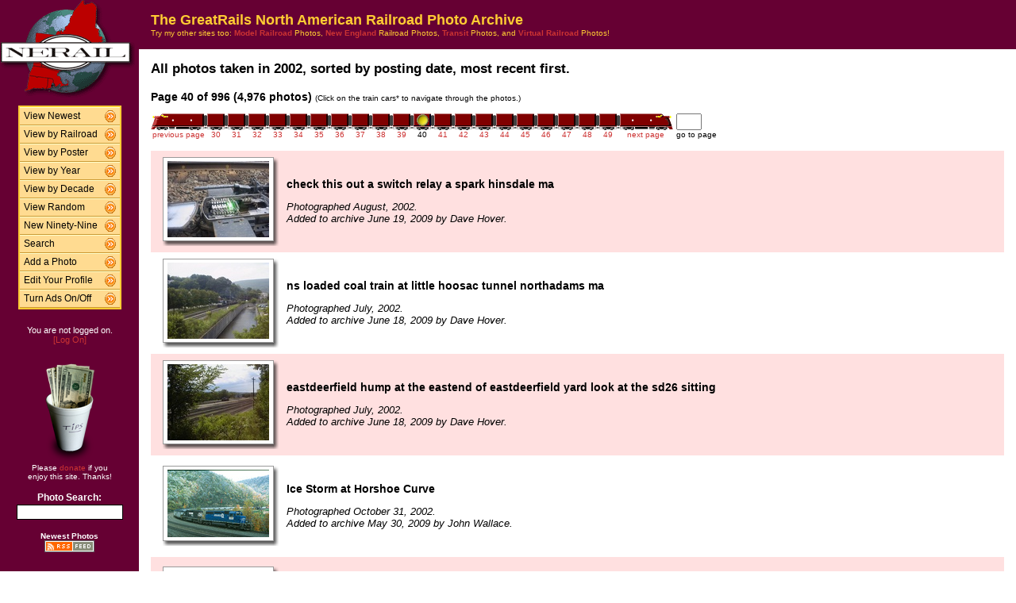

--- FILE ---
content_type: text/html; charset=UTF-8
request_url: http://photos.greatrails.net/show/?order=byyear&page=40&key=2002&key2=
body_size: 27219
content:
<HTML>
<HEAD>
<link rel="stylesheet" type="text/css" href="/includes/style-greatrails.net.css">
<title>NERAIL Railroad Photos</title>
<script>(function(d, s, id) {
  var js, fjs = d.getElementsByTagName(s)[0];
  if (d.getElementById(id)) return;
  js = d.createElement(s); js.id = id;
  js.src = "//connect.facebook.net/en_US/sdk.js#xfbml=1&version=v2.5";
  fjs.parentNode.insertBefore(js, fjs);
}(document, 'script', 'facebook-jssdk'));</script>
<meta property="og:site_name"    content="The GreatRails North American Railroad Photo Archive" />
<meta property="og:url"          content="http://photos.greatrails.net/show/?order=byyear&page=1&key=2002&key2=" />
<meta property="fb:admins"       content="100000099244726" />
<meta property="fb:app_id"       content="757010034469443" />
<meta property="og:type"         content="article" />
<meta property="og:title"        content="2002:" />
<meta property="og:description"  content="A look back at 4,976 great railroad photos from 2002." />
<meta property="og:image"        content="http://photos.greatrails.net/photos/2009/06/19/2009061919472222558.jpg" />
<meta property="og:image:type"   content="image/jpeg" />
<meta property="og:image:width"  content="850" />
<meta property="og:image:height" content="638" />
<meta property="og:image"        content="http://photos.greatrails.net/photos/2009/06/18/2009061819353118449.jpg" />
<meta property="og:image:type"   content="image/jpeg" />
<meta property="og:image:width"  content="850" />
<meta property="og:image:height" content="638" />
<meta property="og:image"        content="http://photos.greatrails.net/photos/2009/06/18/2009061818560114919.jpg" />
<meta property="og:image:type"   content="image/jpeg" />
<meta property="og:image:width"  content="850" />
<meta property="og:image:height" content="638" />
<meta property="og:image"        content="http://photos.greatrails.net/photos/2009/05/30/200905300905525240.jpg" />
<meta property="og:image:type"   content="image/jpeg" />
<meta property="og:image:width"  content="840" />
<meta property="og:image:height" content="560" />
<meta property="og:image"        content="http://photos.greatrails.net/photos/2009/02/14/2009021422360620657.jpg" />
<meta property="og:image:type"   content="image/jpeg" />
<meta property="og:image:width"  content="850" />
<meta property="og:image:height" content="582" />

</HEAD>

<body bgcolor="#ffffff" leftmargin=0 topmargin=0 rightmargin=0 bottommargin=0>

<center>

<table border=0 cellpadding=0 cellspacing=0 width="100%" height="100%">
<TR>
<TD VALIGN=TOP WIDTH=175 BGCOLOR="#660033">

<TABLE BORDER=0 CELLSPACING=0 CELLPADDING=0 WIDTH=175>

<TR>
<td align=center valign=middle width=175 class="shaded1">
<A HREF="/"><IMG SRC="/images/logo2-greatrails.net.gif" ALIGN=LEFT WIDTH=170 HEIGHT=123 BORDER=0></A>
</TD>
</TR>


<tr>
<td align="center" class="shaded1" style="padding-top: 10px;">

<TABLE BORDER=0 CELLSPACING=0 CELLPADDING=0 WIDTH=130 class="navbar">

<tr onmouseover="this.className = 'navbarhover';" onmouseout="this.className = 'navbar';">
        <td><A HREF="/show/?order=bydate&page=1" class="left">View Newest</A></td>
        <td align="right"><A HREF="/show/?order=bydate&page=1" class="right"><img src="/images/raquo5.gif" alt="" width="14" height="15" border="0"></a></td></tr>
<tr onmouseover="this.className = 'navbarhover';" onmouseout="this.className = 'navbar';">
        <td><A HREF="/byrailroad/?l=A" class="left">View by Railroad</A></td>
        <td align="right"><A HREF="/byrailroad/?l=A" class="right"><img src="/images/raquo5.gif" alt="" width="14" height="15" border="0"></a></td></tr>
<tr onmouseover="this.className = 'navbarhover';" onmouseout="this.className = 'navbar';">
        <td><A HREF="/bycontributor/?l=A" class="left">View by Poster</A></td>
        <td align="right"><A HREF="/bycontributor/?l=A" class="right"><img src="/images/raquo5.gif" alt="" width="14" height="15" border="0"></a></td></tr>
<tr onmouseover="this.className = 'navbarhover';" onmouseout="this.className = 'navbar';">
        <td><A HREF="/byyear/" class="left">View by Year</A></td>
        <td align="right"><A HREF="/byyear/" class="right"><img src="/images/raquo5.gif" alt="" width="14" height="15" border="0"></a></td></tr>
<tr onmouseover="this.className = 'navbarhover';" onmouseout="this.className = 'navbar';">
        <td><A HREF="/bydecade/" class="left">View by Decade</A></td>
        <td align="right"><A HREF="/bydecade/" class="right"><img src="/images/raquo5.gif" alt="" width="14" height="15" border="0"></a></td></tr>
<tr onmouseover="this.className = 'navbarhover';" onmouseout="this.className = 'navbar';">
        <td><A HREF="/randomizer/" class="left">View Random</A></td>
        <td align="right"><A HREF="/randomizer/" class="right"><img src="/images/raquo5.gif" alt="" width="14" height="15" border="0"></a></td></tr>
<tr onmouseover="this.className = 'navbarhover';" onmouseout="this.className = 'navbar';">
        <td><A HREF="/new99/" class="left">New Ninety-Nine</A></td>
        <td align="right"><A HREF="/new99/" class="right"><img src="/images/raquo5.gif" alt="" width="14" height="15" border="0"></a></td></tr>
<tr onmouseover="this.className = 'navbarhover';" onmouseout="this.className = 'navbar';">
        <td><A HREF="/search/" class="left">Search</A></td>
        <td align="right"><A HREF="/search" class="right"><img src="/images/raquo5.gif" alt="" width="14" height="15" border="0"></a></td></tr>
<tr onmouseover="this.className = 'navbarhover';" onmouseout="this.className = 'navbar';">
        <td><A HREF="/addphoto/" class="left">Add a Photo</A></td>
        <td align="right"><A HREF="/addphoto/" class="right"><img src="/images/raquo5.gif" alt="" width="14" height="15" border="0"></a></td></tr>
<tr onmouseover="this.className = 'navbarhover';" onmouseout="this.className = 'navbar';">
        <td><A HREF="/profile/" class="left">Edit Your Profile</A></td>
        <td align="right"><A HREF="/addphoto/" class="right"><img src="/images/raquo5.gif" alt="" width="14" height="15" border="0"></a></td></tr>
<tr onmouseover="this.className = 'navbarhover';" onmouseout="this.className = 'navbar';">
        <td><A HREF="/toggleads/" class="left">Turn Ads On/Off</A></td>
        <td align="right"><A HREF="/toggleads/" class="right"><img src="/images/raquo5.gif" alt="" width="14" height="15" border="0"></a></td></tr>

</table>

</td>
</tr>

<tr>
<td align=center class="shaded1" style="padding-top: 20px;">
<div class="donationtext" style="font-size:11px; margin:0 10px 0 10px;">
You are not logged on.<br><a href="/logon/">[Log On]</a>
</div>
</td>
</tr>

<tr>
<td align=center class="shaded1" style="padding-top: 20px;">

<div class="donationtext" style="font-size:11px; margin:0 10px 0 10px;">

<a href="/donations/"><img src="/images/tipjar-small.png" width="80" height="130" alt="Donate" border="0"></a><br>
<p style="margin-top:0;">Please <a href="/donations/">donate</a> if you<br>enjoy this site.  Thanks!</p>

</div>

</td>
</tr>

<tr>
<td align="center">

<div class="searchlabel">Photo Search:</div>
<form action="/search/searchresults.modperl" method="get" style="margin: 0;">
<input type="hidden" name="SEARCHTYPE" value="SIMPLE">
<input type="hidden" name="PAGE" value="1">
<input type="hidden" name="BOOL" value="ALL">
<input type="text" name="SEARCHSTRING" size="15" maxlength="90" style="margin-top: 3px; border: 1px solid #000;">
</form>

<!--
<div class="searchlabel">Google Search:</div>
<form action="http://www.google.com/cse" id="cse-search-box" style="margin: 0;">
<input type="hidden" name="cx" value="partner-pub-$google_search_id" />
<input type="hidden" name="ie" value="ISO-8859-1">
<input type="text" name="q" size="15" style="margin-top: 3px; border: 1px solid #000;">
</form>
-->

<div class="searchlabel"><font size="1">Newest Photos</font><br></div>
<a href="/rss/newest/"><img src="/images/rssfeed.gif" width="63" height="15" border="0" alt="RSS feed"></a>
<br>&nbsp;<br>


</td>
</tr>

</table>
</TD>
<TD VALIGN=TOP>

<TABLE CELLSPACING=0 CELLPADDING=15 WIDTH="100%" BORDER=0>
<TR>
<!--<TD COLSPAN=2 BGCOLOR="#000099">-->
<TD COLSPAN=2 class="shaded1">
<FONT SIZE="+1">
<B>The GreatRails North American Railroad Photo Archive</B><BR>
</FONT>
<FONT SIZE="1">
Try my other sites too: <A HREF="http://photos.modelrails.net/"><b>Model Railroad</b></A> Photos, <A HREF="http://photos.nerail.org/"><b>New England</b></A> Railroad Photos, <A HREF="http://transit.nerail.org/"><b>Transit</b></A> Photos, and <A HREF="http://photos.digitalrails.net/"><b>Virtual Railroad</b></A> Photos!
</FONT> 

</TD>
</TR>

<TR>
<TD>


<TITLE>NERAIL Photo Archive - 2002 Photos</TITLE>
<div id="fb-root"></div>

<table cellspacing=0 cellpadding=0 border=0 width="100%">
<tr>
<td align="left">
<H3>All photos taken in 2002, sorted by posting date, most recent first.</H3>
</td>
<td align="right">
<div class="fb-like" style="text-align:right; width:220px; margin-right:10px; position:relative; top:+9px;" data-href="http://photos.greatrails.net/show/?order=byyear&page=1&key=2002&key2=" data-width="200" data-layout="button_count" data-action="like" data-show-faces="false" data-share="true"></div>
  </td>
</tr>
</table>
<B>Page 40 of 996 (4,976 photos)</B> <FONT SIZE="1">(Click on the train cars* to navigate through the photos.)</FONT><P><TABLE BORDER=0 CELLPADDING=0 CELLSPACING=0><TR><TD ALIGN=RIGHT VALIGN=BOTTOM><A HREF="?order=byyear&page=39&key=2002&key2="><IMG SRC="/images/nav_prev-greatrails.net.gif" WIDTH="69" HEIGHT="21" BORDER="0"></A></TD><TD ALIGN=CENTER VALIGN=BOTTOM><A HREF="?order=byyear&page=30&key=2002&key2="><IMG SRC="/images/nav-greatrails.net.gif" WIDTH="26" HEIGHT="21" BORDER="0"></A></TD><TD ALIGN=CENTER VALIGN=BOTTOM><A HREF="?order=byyear&page=31&key=2002&key2="><IMG SRC="/images/nav-greatrails.net.gif" WIDTH="26" HEIGHT="21" BORDER="0"></A></TD><TD ALIGN=CENTER VALIGN=BOTTOM><A HREF="?order=byyear&page=32&key=2002&key2="><IMG SRC="/images/nav-greatrails.net.gif" WIDTH="26" HEIGHT="21" BORDER="0"></A></TD><TD ALIGN=CENTER VALIGN=BOTTOM><A HREF="?order=byyear&page=33&key=2002&key2="><IMG SRC="/images/nav-greatrails.net.gif" WIDTH="26" HEIGHT="21" BORDER="0"></A></TD><TD ALIGN=CENTER VALIGN=BOTTOM><A HREF="?order=byyear&page=34&key=2002&key2="><IMG SRC="/images/nav-greatrails.net.gif" WIDTH="26" HEIGHT="21" BORDER="0"></A></TD><TD ALIGN=CENTER VALIGN=BOTTOM><A HREF="?order=byyear&page=35&key=2002&key2="><IMG SRC="/images/nav-greatrails.net.gif" WIDTH="26" HEIGHT="21" BORDER="0"></A></TD><TD ALIGN=CENTER VALIGN=BOTTOM><A HREF="?order=byyear&page=36&key=2002&key2="><IMG SRC="/images/nav-greatrails.net.gif" WIDTH="26" HEIGHT="21" BORDER="0"></A></TD><TD ALIGN=CENTER VALIGN=BOTTOM><A HREF="?order=byyear&page=37&key=2002&key2="><IMG SRC="/images/nav-greatrails.net.gif" WIDTH="26" HEIGHT="21" BORDER="0"></A></TD><TD ALIGN=CENTER VALIGN=BOTTOM><A HREF="?order=byyear&page=38&key=2002&key2="><IMG SRC="/images/nav-greatrails.net.gif" WIDTH="26" HEIGHT="21" BORDER="0"></A></TD><TD ALIGN=CENTER VALIGN=BOTTOM><A HREF="?order=byyear&page=39&key=2002&key2="><IMG SRC="/images/nav-greatrails.net.gif" WIDTH="26" HEIGHT="21" BORDER="0"></A></TD><TD ALIGN=CENTER VALIGN=BOTTOM><IMG SRC="/images/nav_on-greatrails.net.gif" WIDTH="26" HEIGHT="21" BORDER="0"></TD><TD ALIGN=CENTER VALIGN=BOTTOM><A HREF="?order=byyear&page=41&key=2002&key2="><IMG SRC="/images/nav-greatrails.net.gif" WIDTH="26" HEIGHT="21" BORDER="0"></A></TD><TD ALIGN=CENTER VALIGN=BOTTOM><A HREF="?order=byyear&page=42&key=2002&key2="><IMG SRC="/images/nav-greatrails.net.gif" WIDTH="26" HEIGHT="21" BORDER="0"></A></TD><TD ALIGN=CENTER VALIGN=BOTTOM><A HREF="?order=byyear&page=43&key=2002&key2="><IMG SRC="/images/nav-greatrails.net.gif" WIDTH="26" HEIGHT="21" BORDER="0"></A></TD><TD ALIGN=CENTER VALIGN=BOTTOM><A HREF="?order=byyear&page=44&key=2002&key2="><IMG SRC="/images/nav-greatrails.net.gif" WIDTH="26" HEIGHT="21" BORDER="0"></A></TD><TD ALIGN=CENTER VALIGN=BOTTOM><A HREF="?order=byyear&page=45&key=2002&key2="><IMG SRC="/images/nav-greatrails.net.gif" WIDTH="26" HEIGHT="21" BORDER="0"></A></TD><TD ALIGN=CENTER VALIGN=BOTTOM><A HREF="?order=byyear&page=46&key=2002&key2="><IMG SRC="/images/nav-greatrails.net.gif" WIDTH="26" HEIGHT="21" BORDER="0"></A></TD><TD ALIGN=CENTER VALIGN=BOTTOM><A HREF="?order=byyear&page=47&key=2002&key2="><IMG SRC="/images/nav-greatrails.net.gif" WIDTH="26" HEIGHT="21" BORDER="0"></A></TD><TD ALIGN=CENTER VALIGN=BOTTOM><A HREF="?order=byyear&page=48&key=2002&key2="><IMG SRC="/images/nav-greatrails.net.gif" WIDTH="26" HEIGHT="21" BORDER="0"></A></TD><TD ALIGN=CENTER VALIGN=BOTTOM><A HREF="?order=byyear&page=49&key=2002&key2="><IMG SRC="/images/nav-greatrails.net.gif" WIDTH="26" HEIGHT="21" BORDER="0"></A></TD><TD ALIGN=LEFT VALIGN=BOTTOM><A HREF="?order=byyear&page=41&key=2002&key2="><IMG SRC="/images/nav_next-greatrails.net.gif" WIDTH="69" HEIGHT="21" BORDER="0"></A></TD>
    <td> &nbsp; </td>
    <TD ALIGN=LEFT VALIGN=BOTTOM><form action="./" method="get" style="margin: 0 0 0 0;">
    <input type="hidden" name="order" value="byyear">
    <input type="hidden" name="key"   value="2002">
    <input type="hidden" name="key2"  value="">
    <INPUT TYPE=TEXT name="page" SIZE=2 MAXLENGTH=5></form></TD></TR>
<TR><TD ALIGN=CENTER><A HREF="?order=byyear&page=39&key=2002&key2="><FONT SIZE="1">previous page</FONT></A></TD> <TD ALIGN=CENTER><A HREF="?order=byyear&page=30&key=2002&key2="><FONT SIZE="1">30</FONT></A></TD> <TD ALIGN=CENTER><A HREF="?order=byyear&page=31&key=2002&key2="><FONT SIZE="1">31</FONT></A></TD> <TD ALIGN=CENTER><A HREF="?order=byyear&page=32&key=2002&key2="><FONT SIZE="1">32</FONT></A></TD> <TD ALIGN=CENTER><A HREF="?order=byyear&page=33&key=2002&key2="><FONT SIZE="1">33</FONT></A></TD> <TD ALIGN=CENTER><A HREF="?order=byyear&page=34&key=2002&key2="><FONT SIZE="1">34</FONT></A></TD> <TD ALIGN=CENTER><A HREF="?order=byyear&page=35&key=2002&key2="><FONT SIZE="1">35</FONT></A></TD> <TD ALIGN=CENTER><A HREF="?order=byyear&page=36&key=2002&key2="><FONT SIZE="1">36</FONT></A></TD> <TD ALIGN=CENTER><A HREF="?order=byyear&page=37&key=2002&key2="><FONT SIZE="1">37</FONT></A></TD> <TD ALIGN=CENTER><A HREF="?order=byyear&page=38&key=2002&key2="><FONT SIZE="1">38</FONT></A></TD> <TD ALIGN=CENTER><A HREF="?order=byyear&page=39&key=2002&key2="><FONT SIZE="1">39</FONT></A></TD> <TD ALIGN=CENTER><FONT SIZE="1">40</FONT></TD> <TD ALIGN=CENTER><A HREF="?order=byyear&page=41&key=2002&key2="><FONT SIZE="1">41</FONT></A></TD> <TD ALIGN=CENTER><A HREF="?order=byyear&page=42&key=2002&key2="><FONT SIZE="1">42</FONT></A></TD> <TD ALIGN=CENTER><A HREF="?order=byyear&page=43&key=2002&key2="><FONT SIZE="1">43</FONT></A></TD> <TD ALIGN=CENTER><A HREF="?order=byyear&page=44&key=2002&key2="><FONT SIZE="1">44</FONT></A></TD> <TD ALIGN=CENTER><A HREF="?order=byyear&page=45&key=2002&key2="><FONT SIZE="1">45</FONT></A></TD> <TD ALIGN=CENTER><A HREF="?order=byyear&page=46&key=2002&key2="><FONT SIZE="1">46</FONT></A></TD> <TD ALIGN=CENTER><A HREF="?order=byyear&page=47&key=2002&key2="><FONT SIZE="1">47</FONT></A></TD> <TD ALIGN=CENTER><A HREF="?order=byyear&page=48&key=2002&key2="><FONT SIZE="1">48</FONT></A></TD> <TD ALIGN=CENTER><A HREF="?order=byyear&page=49&key=2002&key2="><FONT SIZE="1">49</FONT></A></TD> <td align=center><a href="?order=byyear&page=41&key=2002&key2="><font size="1">next page</font></a></td> <td><font size="1"> &nbsp; </font></td><td align=center><font size="1">go to page</font></td> </TR></TABLE><BR>
<TABLE BORDER=0 CELLSPACING=0 CELLPADDING=5 WIDTH="100%"><tr><td width=146 height=128 align=center valign=middle class="shaded" style="padding-left: 15px;">
<table border=0 cellspacing=0 cellpadding=0>
 <tr height="106">
  <td width="138" align="center" valign="middle" bgcolor="#ffffff" class="shadowbox">
   <a href="/showpic?photo=2009061919472222558.jpg&order=byyear&page=40&key=2002&photoindex=0&maxpage=996&maxphotoindex=0&key2=">
   <img src="/photo-previews/2009/06/19/2009061919472222558.jpg.jpg" WIDTH=128 HEIGHT=96 BORDER=0></A></td>
  <td width="6" class="shadowbox-color-right"></td>
 </tr>
 <tr height="6">
  <td class="shadowbox-color-bottom"></td>
  <td class="shadowbox-color-corner"></td>
 </tr>
</table>
</TD><TD class="shaded"><B>check this out a switch relay a spark hinsdale ma</B><P><FONT SIZE="2"><I>Photographed August, 2002.<BR>Added to archive June 19, 2009 by Dave Hover.</I></FONT>
</TD></TR>

<tr><td width=146 height=128 align=center valign=middle  style="padding-left: 15px;">
<table border=0 cellspacing=0 cellpadding=0>
 <tr height="106">
  <td width="138" align="center" valign="middle" bgcolor="#ffffff" class="shadowbox">
   <a href="/showpic?photo=2009061819353118449.jpg&order=byyear&page=40&key=2002&photoindex=1&maxpage=996&maxphotoindex=0&key2=">
   <img src="/photo-previews/2009/06/18/2009061819353118449.jpg.jpg" WIDTH=128 HEIGHT=96 BORDER=0></A></td>
  <td width="6" class="shadowbox-right"></td>
 </tr>
 <tr height="6">
  <td class="shadowbox-bottom"></td>
  <td class="shadowbox-corner"></td>
 </tr>
</table>
</TD><TD ><B>ns loaded coal train at little hoosac tunnel northadams ma</B><P><FONT SIZE="2"><I>Photographed July, 2002.<BR>Added to archive June 18, 2009 by Dave Hover.</I></FONT>
</TD></TR>

<tr><td width=146 height=128 align=center valign=middle class="shaded" style="padding-left: 15px;">
<table border=0 cellspacing=0 cellpadding=0>
 <tr height="106">
  <td width="138" align="center" valign="middle" bgcolor="#ffffff" class="shadowbox">
   <a href="/showpic?photo=2009061818560114919.jpg&order=byyear&page=40&key=2002&photoindex=2&maxpage=996&maxphotoindex=0&key2=">
   <img src="/photo-previews/2009/06/18/2009061818560114919.jpg.jpg" WIDTH=128 HEIGHT=96 BORDER=0></A></td>
  <td width="6" class="shadowbox-color-right"></td>
 </tr>
 <tr height="6">
  <td class="shadowbox-color-bottom"></td>
  <td class="shadowbox-color-corner"></td>
 </tr>
</table>
</TD><TD class="shaded"><B>eastdeerfield hump at the eastend of eastdeerfield yard look at the sd26 sitting</B><P><FONT SIZE="2"><I>Photographed July, 2002.<BR>Added to archive June 18, 2009 by Dave Hover.</I></FONT>
</TD></TR>

<tr><td width=146 height=128 align=center valign=middle  style="padding-left: 15px;">
<table border=0 cellspacing=0 cellpadding=0>
 <tr height="95">
  <td width="138" align="center" valign="middle" bgcolor="#ffffff" class="shadowbox">
   <a href="/showpic?photo=200905300905525240.jpg&order=byyear&page=40&key=2002&photoindex=3&maxpage=996&maxphotoindex=0&key2=">
   <img src="/photo-previews/2009/05/30/200905300905525240.jpg.jpg" WIDTH=128 HEIGHT=85 BORDER=0></A></td>
  <td width="6" class="shadowbox-right"></td>
 </tr>
 <tr height="6">
  <td class="shadowbox-bottom"></td>
  <td class="shadowbox-corner"></td>
 </tr>
</table>
</TD><TD ><B>Ice Storm at Horshoe Curve</B><P><FONT SIZE="2"><I>Photographed October 31, 2002.<BR>Added to archive May 30, 2009 by John Wallace.</I></FONT>
</TD></TR>

<tr><td width=146 height=128 align=center valign=middle class="shaded" style="padding-left: 15px;">
<table border=0 cellspacing=0 cellpadding=0>
 <tr height="98">
  <td width="138" align="center" valign="middle" bgcolor="#ffffff" class="shadowbox">
   <a href="/showpic?photo=2009021422360620657.jpg&order=byyear&page=40&key=2002&photoindex=4&maxpage=996&maxphotoindex=0&key2=">
   <img src="/photo-previews/2009/02/14/2009021422360620657.jpg.jpg" WIDTH=128 HEIGHT=88 BORDER=0></A></td>
  <td width="6" class="shadowbox-color-right"></td>
 </tr>
 <tr height="6">
  <td class="shadowbox-color-bottom"></td>
  <td class="shadowbox-color-corner"></td>
 </tr>
</table>
</TD><TD class="shaded"><B>Amtrak north thru Blizrd, Jan 2003, Kenyon</B><P><FONT SIZE="2"><I>Photographed January 20, 2002.<BR>Added to archive February 14, 2009 by Daniel Dunn.</I></FONT>
</TD></TR>

</TABLE><P><B>Page 40 of 996 (4,976 photos)</B> <FONT SIZE="1">(Click on the train cars* to navigate through the photos.)</FONT><P><TABLE BORDER=0 CELLPADDING=0 CELLSPACING=0><TR><TD ALIGN=RIGHT VALIGN=BOTTOM><A HREF="?order=byyear&page=39&key=2002&key2="><IMG SRC="/images/nav_prev-greatrails.net.gif" WIDTH="69" HEIGHT="21" BORDER="0"></A></TD><TD ALIGN=CENTER VALIGN=BOTTOM><A HREF="?order=byyear&page=30&key=2002&key2="><IMG SRC="/images/nav-greatrails.net.gif" WIDTH="26" HEIGHT="21" BORDER="0"></A></TD><TD ALIGN=CENTER VALIGN=BOTTOM><A HREF="?order=byyear&page=31&key=2002&key2="><IMG SRC="/images/nav-greatrails.net.gif" WIDTH="26" HEIGHT="21" BORDER="0"></A></TD><TD ALIGN=CENTER VALIGN=BOTTOM><A HREF="?order=byyear&page=32&key=2002&key2="><IMG SRC="/images/nav-greatrails.net.gif" WIDTH="26" HEIGHT="21" BORDER="0"></A></TD><TD ALIGN=CENTER VALIGN=BOTTOM><A HREF="?order=byyear&page=33&key=2002&key2="><IMG SRC="/images/nav-greatrails.net.gif" WIDTH="26" HEIGHT="21" BORDER="0"></A></TD><TD ALIGN=CENTER VALIGN=BOTTOM><A HREF="?order=byyear&page=34&key=2002&key2="><IMG SRC="/images/nav-greatrails.net.gif" WIDTH="26" HEIGHT="21" BORDER="0"></A></TD><TD ALIGN=CENTER VALIGN=BOTTOM><A HREF="?order=byyear&page=35&key=2002&key2="><IMG SRC="/images/nav-greatrails.net.gif" WIDTH="26" HEIGHT="21" BORDER="0"></A></TD><TD ALIGN=CENTER VALIGN=BOTTOM><A HREF="?order=byyear&page=36&key=2002&key2="><IMG SRC="/images/nav-greatrails.net.gif" WIDTH="26" HEIGHT="21" BORDER="0"></A></TD><TD ALIGN=CENTER VALIGN=BOTTOM><A HREF="?order=byyear&page=37&key=2002&key2="><IMG SRC="/images/nav-greatrails.net.gif" WIDTH="26" HEIGHT="21" BORDER="0"></A></TD><TD ALIGN=CENTER VALIGN=BOTTOM><A HREF="?order=byyear&page=38&key=2002&key2="><IMG SRC="/images/nav-greatrails.net.gif" WIDTH="26" HEIGHT="21" BORDER="0"></A></TD><TD ALIGN=CENTER VALIGN=BOTTOM><A HREF="?order=byyear&page=39&key=2002&key2="><IMG SRC="/images/nav-greatrails.net.gif" WIDTH="26" HEIGHT="21" BORDER="0"></A></TD><TD ALIGN=CENTER VALIGN=BOTTOM><IMG SRC="/images/nav_on-greatrails.net.gif" WIDTH="26" HEIGHT="21" BORDER="0"></TD><TD ALIGN=CENTER VALIGN=BOTTOM><A HREF="?order=byyear&page=41&key=2002&key2="><IMG SRC="/images/nav-greatrails.net.gif" WIDTH="26" HEIGHT="21" BORDER="0"></A></TD><TD ALIGN=CENTER VALIGN=BOTTOM><A HREF="?order=byyear&page=42&key=2002&key2="><IMG SRC="/images/nav-greatrails.net.gif" WIDTH="26" HEIGHT="21" BORDER="0"></A></TD><TD ALIGN=CENTER VALIGN=BOTTOM><A HREF="?order=byyear&page=43&key=2002&key2="><IMG SRC="/images/nav-greatrails.net.gif" WIDTH="26" HEIGHT="21" BORDER="0"></A></TD><TD ALIGN=CENTER VALIGN=BOTTOM><A HREF="?order=byyear&page=44&key=2002&key2="><IMG SRC="/images/nav-greatrails.net.gif" WIDTH="26" HEIGHT="21" BORDER="0"></A></TD><TD ALIGN=CENTER VALIGN=BOTTOM><A HREF="?order=byyear&page=45&key=2002&key2="><IMG SRC="/images/nav-greatrails.net.gif" WIDTH="26" HEIGHT="21" BORDER="0"></A></TD><TD ALIGN=CENTER VALIGN=BOTTOM><A HREF="?order=byyear&page=46&key=2002&key2="><IMG SRC="/images/nav-greatrails.net.gif" WIDTH="26" HEIGHT="21" BORDER="0"></A></TD><TD ALIGN=CENTER VALIGN=BOTTOM><A HREF="?order=byyear&page=47&key=2002&key2="><IMG SRC="/images/nav-greatrails.net.gif" WIDTH="26" HEIGHT="21" BORDER="0"></A></TD><TD ALIGN=CENTER VALIGN=BOTTOM><A HREF="?order=byyear&page=48&key=2002&key2="><IMG SRC="/images/nav-greatrails.net.gif" WIDTH="26" HEIGHT="21" BORDER="0"></A></TD><TD ALIGN=CENTER VALIGN=BOTTOM><A HREF="?order=byyear&page=49&key=2002&key2="><IMG SRC="/images/nav-greatrails.net.gif" WIDTH="26" HEIGHT="21" BORDER="0"></A></TD><TD ALIGN=LEFT VALIGN=BOTTOM><A HREF="?order=byyear&page=41&key=2002&key2="><IMG SRC="/images/nav_next-greatrails.net.gif" WIDTH="69" HEIGHT="21" BORDER="0"></A></TD>
    <td> &nbsp; </td>
    <TD ALIGN=LEFT VALIGN=BOTTOM><form action="./" method="get" style="margin: 0 0 0 0;">
    <input type="hidden" name="order" value="byyear">
    <input type="hidden" name="key"   value="2002">
    <input type="hidden" name="key2"  value="">
    <INPUT TYPE=TEXT name="page" SIZE=2 MAXLENGTH=5></form></TD></TR>
<TR><TD ALIGN=CENTER><A HREF="?order=byyear&page=39&key=2002&key2="><FONT SIZE="1">previous page</FONT></A></TD> <TD ALIGN=CENTER><A HREF="?order=byyear&page=30&key=2002&key2="><FONT SIZE="1">30</FONT></A></TD> <TD ALIGN=CENTER><A HREF="?order=byyear&page=31&key=2002&key2="><FONT SIZE="1">31</FONT></A></TD> <TD ALIGN=CENTER><A HREF="?order=byyear&page=32&key=2002&key2="><FONT SIZE="1">32</FONT></A></TD> <TD ALIGN=CENTER><A HREF="?order=byyear&page=33&key=2002&key2="><FONT SIZE="1">33</FONT></A></TD> <TD ALIGN=CENTER><A HREF="?order=byyear&page=34&key=2002&key2="><FONT SIZE="1">34</FONT></A></TD> <TD ALIGN=CENTER><A HREF="?order=byyear&page=35&key=2002&key2="><FONT SIZE="1">35</FONT></A></TD> <TD ALIGN=CENTER><A HREF="?order=byyear&page=36&key=2002&key2="><FONT SIZE="1">36</FONT></A></TD> <TD ALIGN=CENTER><A HREF="?order=byyear&page=37&key=2002&key2="><FONT SIZE="1">37</FONT></A></TD> <TD ALIGN=CENTER><A HREF="?order=byyear&page=38&key=2002&key2="><FONT SIZE="1">38</FONT></A></TD> <TD ALIGN=CENTER><A HREF="?order=byyear&page=39&key=2002&key2="><FONT SIZE="1">39</FONT></A></TD> <TD ALIGN=CENTER><FONT SIZE="1">40</FONT></TD> <TD ALIGN=CENTER><A HREF="?order=byyear&page=41&key=2002&key2="><FONT SIZE="1">41</FONT></A></TD> <TD ALIGN=CENTER><A HREF="?order=byyear&page=42&key=2002&key2="><FONT SIZE="1">42</FONT></A></TD> <TD ALIGN=CENTER><A HREF="?order=byyear&page=43&key=2002&key2="><FONT SIZE="1">43</FONT></A></TD> <TD ALIGN=CENTER><A HREF="?order=byyear&page=44&key=2002&key2="><FONT SIZE="1">44</FONT></A></TD> <TD ALIGN=CENTER><A HREF="?order=byyear&page=45&key=2002&key2="><FONT SIZE="1">45</FONT></A></TD> <TD ALIGN=CENTER><A HREF="?order=byyear&page=46&key=2002&key2="><FONT SIZE="1">46</FONT></A></TD> <TD ALIGN=CENTER><A HREF="?order=byyear&page=47&key=2002&key2="><FONT SIZE="1">47</FONT></A></TD> <TD ALIGN=CENTER><A HREF="?order=byyear&page=48&key=2002&key2="><FONT SIZE="1">48</FONT></A></TD> <TD ALIGN=CENTER><A HREF="?order=byyear&page=49&key=2002&key2="><FONT SIZE="1">49</FONT></A></TD> <td align=center><a href="?order=byyear&page=41&key=2002&key2="><font size="1">next page</font></a></td> <td><font size="1"> &nbsp; </font></td><td align=center><font size="1">go to page</font></td> </TR></TABLE><BR>

<FONT SIZE="1">* Note: B units not to scale. ;-)</FONT>
<P>
</td>
</tr>
</table>

<div align="center">                  

&nbsp;

<div style="text-align:right;">
<a href="https://www.facebook.com/greatrails/"><img src="/images/follow-us-on-facebook.png" alt="Follow us on Facebook" width=150 height=50 style="margin:0 15px 0 0; border:none;"></a>
</div>

<div style="margin:0 0 5px 0;"></div>
<font size=2>
<a href="/news/" class="textnav">News</a> | 
<a href="/about/" class="textnav">About NERAIL</a> | 
<a href="/aboutjeff/" class="textnav">About Jeff</a> | 
<a href="/send-e-mail/" class="textnav">Contact Jeff</a> | 
<a href="/faq/" class="textnav">F.A.Q.'s</a> | 
<a href="/privacy/" class="textnav">Privacy Policy</a> | 
<a href="/links/" class="textnav">Other Great Sites</a>
</font>
<br>
<div style="margin: 0 0 5px 0;"></div>
<font size=1>
This site, excluding photographs, copyright &copy; 2016 Jeff S. Morris.
Photographs copyright &copy; individual photographers, except as noted.
</font>
</div>

&nbsp;

</td>
</tr>
                    
</table>
.
</body>
</html>

